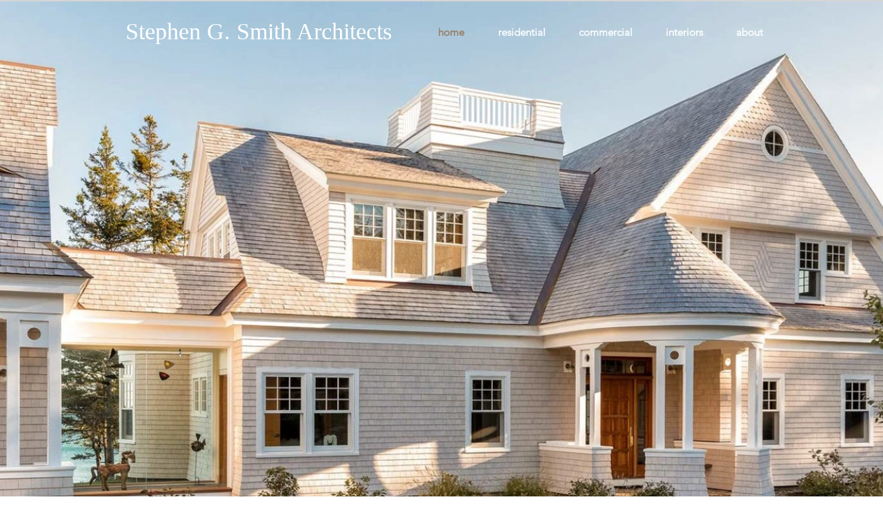

--- FILE ---
content_type: text/css; charset=utf-8
request_url: https://www.stephensmitharchitects.com/_serverless/pro-gallery-css-v4-server/layoutCss?ver=2&id=comp-jtzs9lnu&items=3493_1500_1002%7C4927_4800_3200%7C3666_1500_1000%7C4706_2287_1510%7C4437_3261_2262%7C4748_5616_3159%7C3317_1200_900%7C4919_4064_2704%7C4613_2212_1244%7C4621_2000_1351&container=2_1280_1062_720&options=layoutParams_cropRatio:100%25/100%25%7ClayoutParams_structure_galleryRatio_value:0%7ClayoutParams_repeatingGroupTypes:%7ClayoutParams_gallerySpacing:0%7CgroupTypes:1%7CnumberOfImagesPerRow:3%7CfixedColumns:1%7CcollageAmount:0.8%7CtextsVerticalPadding:0%7CtextsHorizontalPadding:0%7CcalculateTextBoxHeightMode:MANUAL%7CtargetItemSize:35%7CcubeRatio:100%25/100%25%7CexternalInfoHeight:0%7CexternalInfoWidth:0%7CisRTL:false%7CisVertical:false%7CminItemSize:120%7CgroupSize:1%7CchooseBestGroup:true%7CcubeImages:true%7CcubeType:fill%7CsmartCrop:false%7CcollageDensity:1%7CimageMargin:0%7ChasThumbnails:false%7CgalleryThumbnailsAlignment:bottom%7CgridStyle:0%7CtitlePlacement:SHOW_BELOW%7CarrowsSize:24%7CslideshowInfoSize:0%7CimageInfoType:NO_BACKGROUND%7CtextBoxHeight:0%7CscrollDirection:1%7CgalleryLayout:5%7CgallerySizeType:smart%7CgallerySize:35%7CcropOnlyFill:false%7CnumberOfImagesPerCol:1%7CgroupsPerStrip:0%7Cscatter:0%7CenableInfiniteScroll:true%7CthumbnailSpacings:5%7CarrowsPosition:0%7CthumbnailSize:120%7CcalculateTextBoxWidthMode:PERCENT%7CtextBoxWidthPercent:50%7CuseMaxDimensions:false%7CrotatingGroupTypes:%7CrotatingCropRatios:%7CgallerySizePx:0%7CplaceGroupsLtr:false
body_size: 16
content:
#pro-gallery-comp-jtzs9lnu .pro-gallery-parent-container{ width: 1280px !important; height: 1062px !important; } #pro-gallery-comp-jtzs9lnu [data-hook="item-container"][data-idx="0"].gallery-item-container{opacity: 1 !important;display: block !important;transition: opacity .2s ease !important;top: 0px !important;left: 0px !important;right: auto !important;height: 1062px !important;width: 1280px !important;} #pro-gallery-comp-jtzs9lnu [data-hook="item-container"][data-idx="0"] .gallery-item-common-info-outer{height: 100% !important;} #pro-gallery-comp-jtzs9lnu [data-hook="item-container"][data-idx="0"] .gallery-item-common-info{height: 100% !important;width: 100% !important;} #pro-gallery-comp-jtzs9lnu [data-hook="item-container"][data-idx="0"] .gallery-item-wrapper{width: 1280px !important;height: 1062px !important;margin: 0 !important;} #pro-gallery-comp-jtzs9lnu [data-hook="item-container"][data-idx="0"] .gallery-item-content{width: 1280px !important;height: 1062px !important;margin: 0px 0px !important;opacity: 1 !important;} #pro-gallery-comp-jtzs9lnu [data-hook="item-container"][data-idx="0"] .gallery-item-hover{width: 1280px !important;height: 1062px !important;opacity: 1 !important;} #pro-gallery-comp-jtzs9lnu [data-hook="item-container"][data-idx="0"] .item-hover-flex-container{width: 1280px !important;height: 1062px !important;margin: 0px 0px !important;opacity: 1 !important;} #pro-gallery-comp-jtzs9lnu [data-hook="item-container"][data-idx="0"] .gallery-item-wrapper img{width: 100% !important;height: 100% !important;opacity: 1 !important;} #pro-gallery-comp-jtzs9lnu [data-hook="item-container"][data-idx="1"].gallery-item-container{opacity: 1 !important;display: block !important;transition: opacity .2s ease !important;top: 0px !important;left: 1280px !important;right: auto !important;height: 1062px !important;width: 1280px !important;} #pro-gallery-comp-jtzs9lnu [data-hook="item-container"][data-idx="1"] .gallery-item-common-info-outer{height: 100% !important;} #pro-gallery-comp-jtzs9lnu [data-hook="item-container"][data-idx="1"] .gallery-item-common-info{height: 100% !important;width: 100% !important;} #pro-gallery-comp-jtzs9lnu [data-hook="item-container"][data-idx="1"] .gallery-item-wrapper{width: 1280px !important;height: 1062px !important;margin: 0 !important;} #pro-gallery-comp-jtzs9lnu [data-hook="item-container"][data-idx="1"] .gallery-item-content{width: 1280px !important;height: 1062px !important;margin: 0px 0px !important;opacity: 1 !important;} #pro-gallery-comp-jtzs9lnu [data-hook="item-container"][data-idx="1"] .gallery-item-hover{width: 1280px !important;height: 1062px !important;opacity: 1 !important;} #pro-gallery-comp-jtzs9lnu [data-hook="item-container"][data-idx="1"] .item-hover-flex-container{width: 1280px !important;height: 1062px !important;margin: 0px 0px !important;opacity: 1 !important;} #pro-gallery-comp-jtzs9lnu [data-hook="item-container"][data-idx="1"] .gallery-item-wrapper img{width: 100% !important;height: 100% !important;opacity: 1 !important;} #pro-gallery-comp-jtzs9lnu [data-hook="item-container"][data-idx="2"].gallery-item-container{opacity: 1 !important;display: block !important;transition: opacity .2s ease !important;top: 0px !important;left: 2560px !important;right: auto !important;height: 1062px !important;width: 1280px !important;} #pro-gallery-comp-jtzs9lnu [data-hook="item-container"][data-idx="2"] .gallery-item-common-info-outer{height: 100% !important;} #pro-gallery-comp-jtzs9lnu [data-hook="item-container"][data-idx="2"] .gallery-item-common-info{height: 100% !important;width: 100% !important;} #pro-gallery-comp-jtzs9lnu [data-hook="item-container"][data-idx="2"] .gallery-item-wrapper{width: 1280px !important;height: 1062px !important;margin: 0 !important;} #pro-gallery-comp-jtzs9lnu [data-hook="item-container"][data-idx="2"] .gallery-item-content{width: 1280px !important;height: 1062px !important;margin: 0px 0px !important;opacity: 1 !important;} #pro-gallery-comp-jtzs9lnu [data-hook="item-container"][data-idx="2"] .gallery-item-hover{width: 1280px !important;height: 1062px !important;opacity: 1 !important;} #pro-gallery-comp-jtzs9lnu [data-hook="item-container"][data-idx="2"] .item-hover-flex-container{width: 1280px !important;height: 1062px !important;margin: 0px 0px !important;opacity: 1 !important;} #pro-gallery-comp-jtzs9lnu [data-hook="item-container"][data-idx="2"] .gallery-item-wrapper img{width: 100% !important;height: 100% !important;opacity: 1 !important;} #pro-gallery-comp-jtzs9lnu [data-hook="item-container"][data-idx="3"]{display: none !important;} #pro-gallery-comp-jtzs9lnu [data-hook="item-container"][data-idx="4"]{display: none !important;} #pro-gallery-comp-jtzs9lnu [data-hook="item-container"][data-idx="5"]{display: none !important;} #pro-gallery-comp-jtzs9lnu [data-hook="item-container"][data-idx="6"]{display: none !important;} #pro-gallery-comp-jtzs9lnu [data-hook="item-container"][data-idx="7"]{display: none !important;} #pro-gallery-comp-jtzs9lnu [data-hook="item-container"][data-idx="8"]{display: none !important;} #pro-gallery-comp-jtzs9lnu [data-hook="item-container"][data-idx="9"]{display: none !important;} #pro-gallery-comp-jtzs9lnu .pro-gallery-prerender{height:1062px !important;}#pro-gallery-comp-jtzs9lnu {height:1062px !important; width:1280px !important;}#pro-gallery-comp-jtzs9lnu .pro-gallery-margin-container {height:1062px !important;}#pro-gallery-comp-jtzs9lnu .one-row:not(.thumbnails-gallery) {height:1062px !important; width:1280px !important;}#pro-gallery-comp-jtzs9lnu .one-row:not(.thumbnails-gallery) .gallery-horizontal-scroll {height:1062px !important;}#pro-gallery-comp-jtzs9lnu .pro-gallery-parent-container:not(.gallery-slideshow) [data-hook=group-view] .item-link-wrapper::before {height:1062px !important; width:1280px !important;}#pro-gallery-comp-jtzs9lnu .pro-gallery-parent-container {height:1062px !important; width:1280px !important;}